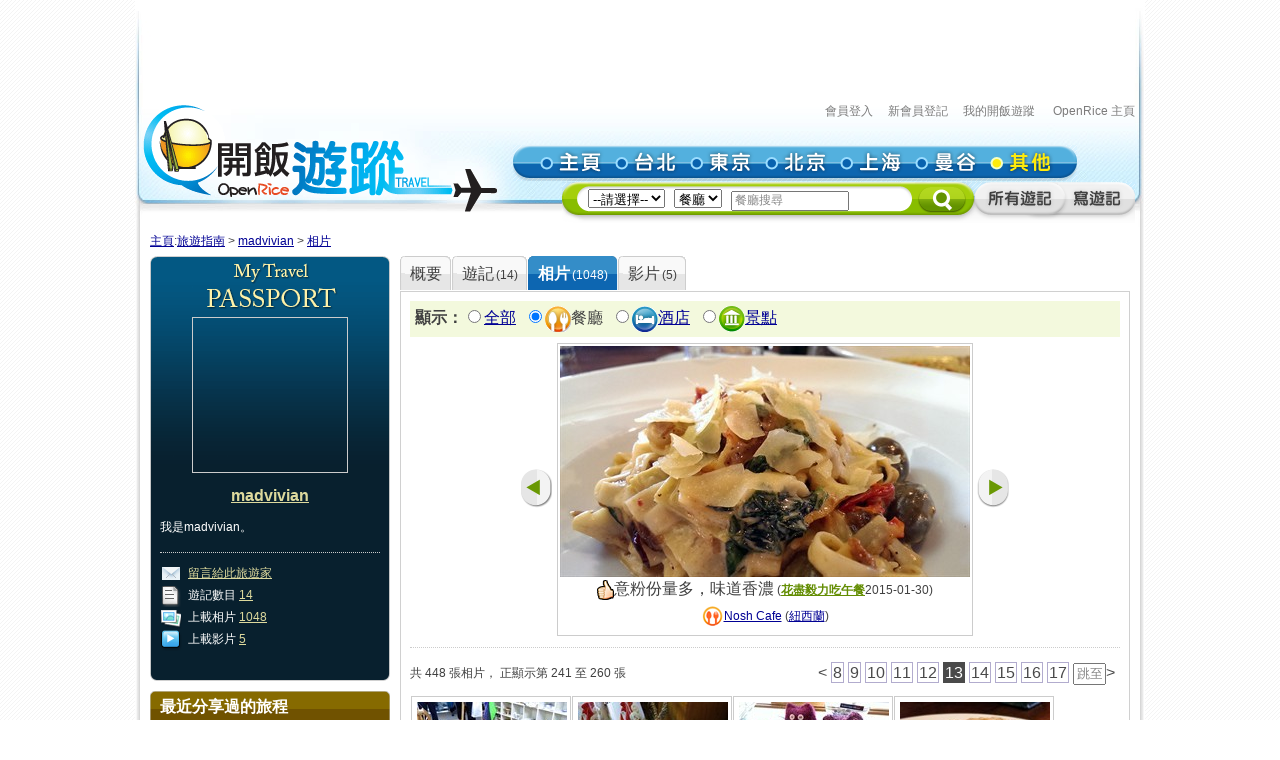

--- FILE ---
content_type: text/html; charset=utf-8
request_url: https://travel.openrice.com/traveller/photos.htm?userid=69311&amp;amp;filtertype=restaurant&amp;amp;page=11&amp;amp;position=16&amp;page=8&filtertype=restaurant&page=13&position=7
body_size: 51987
content:
<!DOCTYPE html PUBLIC '-//W3C//DTD XHTML 1.0 Strict//EN' 'http://www.w3.org/TR/xhtml1/DTD/xhtml1-strict.dtd'>
<html><head>
<META http-equiv="Cache-Control" content="no-store, no-cache, max-age=0" /><META http-equiv="Pragma" content="no-cache"/><meta http-equiv='content-type' content='text/html; charset=UTF-8' /><title>madvivian 的相片集 - 旅遊指南 - 開飯遊蹤 - World Travel Guide - OpenRice Travel</title><meta name='description' content="《開飯遊蹤》提供有關世界各地，包括日本東京、中國北京、中國上海、台灣台北、泰國曼谷的旅遊資料,包括餐廳、酒店及景點的評論。用戶更可以分享旅行、自由行的遊記及行程。"/><meta name='keywords' content="中國旅行，歐洲旅行、美國旅行、日本自遊行, 上海自遊行, 北京自遊行, 台灣自遊行, 泰國自遊行, 自由行, 東京餐廳, 東京酒店, 東京景點, 北京餐廳, 北京酒店, 北京景點, 上海餐廳, 上海酒店, 上海景點, 台北餐廳, 台北酒店, 台北景點, 曼谷餐廳, 曼谷酒店, 曼谷景點, China Travel, Europe Travel, States Travel, Japan Travel,  Shanghai Travel, Beijing Travel, Taiwan Travel, Thailand Travel, tokyo restaurant, tokyo hotels, tokyo attractions, beijing restaurant, beijing hotels, beijing attractions, shanghai restaurant, shanghai hotels, shanghai attractions, taipei restaurants, taipei hotels, taipei attractions, bangkok restaurant, bangkok hotels, bangkok attractions中國旅行，歐洲旅行、美國旅行、日本自遊行, 上海自遊行, 北京自遊行, 台灣自遊行, 泰國自遊行, 自由行, 東京餐廳, 東京酒店, 東京景點, 北京餐廳, 北京酒店, 北京景點, 上海餐廳, 上海酒店, 上海景點, 台北餐廳, 台北酒店, 台北景點, 曼谷餐廳, 曼谷酒店, 曼谷景點, China Travel, Europe Travel, States Travel, Japan Travel,  Shanghai Travel, Beijing Travel, Taiwan Travel, Thailand Travel, tokyo restaurant, tokyo hotels, tokyo attractions, beijing restaurant, beijing hotels, beijing attractions, shanghai restaurant, shanghai hotels, shanghai attractions, taipei restaurants, taipei hotels, taipei attractions, bangkok restaurant, bangkok hotels, bangkok attractions"/><link rel="shortcut icon" href="/faviconv4.ico" /><link rel="apple-touch-icon" href="/apple-touch-icon-iphone.png" /><link rel="apple-touch-icon" sizes="72x72" href="/apple-touch-icon-ipad.png" /><link rel="apple-touch-icon" sizes="114x114" href="/apple-touch-icon-iphone4.png" /><link rel="apple-touch-icon" sizes="144x144" href="/apple-touch-icon-ipad3.png" /><style type='text/css'></style><link href='/bundle/css/hk/2D7779B677C1D766D268A74AFD59CCEC?v=NxGXqdjeJxoM2CNuIts01cB-v-OEkh0UXY9azO5ySqk1' rel='stylesheet' type='text/css' media='all'/><script type='text/javascript' src='/bundle/js/hk/614AC811F63647C40F89175B8C112574?v=0PXdIIpg5u31riU9rvL44vKRp2jUaHJAL_HH5pCZjI41'></script></head><body><script>var _gaq = _gaq || [];
_gaq.push(['_setAccount', 'UA-652541-3']);
_gaq.push(['_trackPageview']);
(function() {
var ga = document.createElement('script'); ga.type = 'text/javascript'; ga.async = true;
ga.src = ('https:' == document.location.protocol ? 'https://ssl' : 'http://www') + '.google-analytics.com/ga.js';
var s = document.getElementsByTagName('script')[0]; s.parentNode.insertBefore(ga, s);
})();
//var SessionMon_scriptElem = document.createElement("img");  SessionMon_scriptElem.setAttribute("src", "http://sessions.openrice.com/sessionmonitor/HK_Travel_OpenRice/");  SessionMon_scriptElem.setAttribute("type","jpg/image");
</script><script>var _comscore = _comscore || [];
_comscore.push({ c1: "2", c2: "17405716" });
(function() {
var s = document.createElement("script"), el = document.getElementsByTagName("script")[0]; s.async = true;
s.src = (document.location.protocol == "https:" ? "https://sb" : "http://b") + ".scorecardresearch.com/beacon.js";
el.parentNode.insertBefore(s, el);
})();
</script><noscript><img src="http://b.scorecardresearch.com/p?c1=2&c2=17405716&cv=2.0&cj=1" /></noscript><div class="header"><script>function break_frame() {
if (top.location != window.location) {
top.location.href = document.location.href;
}
}
break_frame();
var IsLoggedIn = '0';
</script><div id="block_MyTravel_SB" class="group_ad0 banner"><script async='async' src='https://www.googletagservices.com/tag/js/gpt.js'></script>
<script>
  var googletag = googletag || {};
  googletag.cmd = googletag.cmd || [];
</script>

<script>
  googletag.cmd.push(function() {
    googletag.defineSlot('/1012872/orhk_web_Travel_ROS', [728, 90], 'div-gpt-ad-1474275533290-0').addService(googletag.pubads());
    googletag.pubads().enableSingleRequest();
    googletag.enableServices();
  });
</script>
<!-- /1012872/orhk_web_Travel_ROS -->
<div id='div-gpt-ad-1474275533290-0' style='height:90px; width:728px;'>
<script>
googletag.cmd.push(function() { googletag.display('div-gpt-ad-1474275533290-0'); });
</script>
</div>
</div><div style="height: 122px;margin-top:5px;"><div id="TRACKCODE_LOGIN_BAR" class="TopWords link"><a name="top"></a><a target="_top" href="http://www.openrice.com/sso/index.htm?src=travelweb&amp;loginurl=http%3A%2F%2Ftravel.openrice.com%2Ftraveller%2Fphotos.htm%3Fuserid%3D69311%26amp%3Bamp%3Bfiltertype%3Drestaurant%26amp%3Bamp%3Bpage%3D11%26amp%3Bamp%3Bposition%3D16%26amp%3Bpage%3D8%26filtertype%3Drestaurant%26page%3D13%26position%3D7&amp;isUserLogin=1">會員登入</a>    

                          <a target="_top" href="http://www.openrice.com/registration/register.htm?src=travelweb">新會員登記</a>    
                        <a target="_top" href="/mytravel/index.htm">我的開飯遊蹤</a>                        
                    <a target="_top" href="http://www.openrice.com/restaurant/index.htm">OpenRice 主頁</a></div><span class="logo"><a target="_top" href="/home/index.htm"><img class="image" src="/images/Header/ORt_logo.gif" width="354" height="107" /></a></span><span class="NavPlace"><table width="564" border="0" cellpadding="0" cellspacing="0" id="mainnav" style="font-size:0;"><tr height="36"><td width="20"><img class="image" src="/images/Header/Header_start.gif?2" width="20" height="36" /></td><td width="75"><a target="_top" href="/home/index.htm" title="主頁"><img class="image" alt="主頁" src="/Images/Header/Header_Main.gif?2" over="/Images/Header/Header_Main_o.gif?2" /></a></td><td width="75"><a target="_top" href="/taiwan/taipei/index.htm" title="台北"><img class="image" alt="台北" src="/Images/Header/Header_Taipei.gif?2" over="/Images/Header/Header_Taipei_o.gif?2" /></a></td><td width="75"><a target="_top" href="/japan/tokyo/index.htm" title="東京"><img class="image" alt="東京" src="/Images/Header/Header_Tokyo.gif?2" over="/Images/Header/Header_Tokyo_o.gif?2" /></a></td><td width="75"><a target="_top" href="/china/beijing/index.htm" title="北京"><img class="image" alt="北京" src="/Images/Header/Header_Beijing.gif?2" over="/Images/Header/Header_Beijing_o.gif?2" /></a></td><td width="75"><a target="_top" href="/china/shanghai/index.htm" title="上海"><img class="image" alt="上海" src="/Images/Header/Header_Shanghai.gif?2" over="/Images/Header/Header_Shanghai_o.gif?2" /></a></td><td width="75"><a target="_top" href="/thailand/bangkok/index.htm" title="曼谷"><img class="image" alt="曼谷" src="/Images/Header/Header_Bangkok.gif?2" over="/Images/Header/Header_Bangkok_o.gif?2" /></a></td><td width="75"><a target="_top" href="/home/countries.htm" title="其他"><img class="image" alt="其他" src="/Images/Header/Header_Other_o.gif?2" /></a></td><td width="19"><img width="19" height="36" src="/images/Header/Header_end.gif" style="border:0" /></td></tr></table></span><span class="Search"><script>
                        function setHeaderSearchAction(el)
                        {
                          if (redirectOnDemand())
                            el.action = '/home/countries.htm';
                          else  
                          {
                            var headerregionid = $('headerregionid');
                            var headerpoitypeid = $('headerpoitypeid');
                            if (headerregionid)
                            {
                              if (headerregionid.selectedIndex > 0)
                              {
                                el.action = headerregionid.options[headerregionid.selectedIndex].getAttribute('callname') +
                                headerpoitypeid.options[headerpoitypeid.selectedIndex].getAttribute('callname') + '/sr1.htm';
                              }
                              else
                                el.action = '/home/countries.htm';
                            }
                          }
                        }
                        function redirectOnDemand()
                        {
                          var el = $('headerregionid');
                          if (el && el.value=='TOALLCOUNTRIES')
                          {
                            TOALLCOUNTRIES();
                            return true;
                          }
                          return false;
                        }
                        function TOALLCOUNTRIES()
                        {
                          window.open('/home/countries.htm', '_self');
                        }
                  </script><form id="HeaderSearchForm" onsubmit="setHeaderSearchAction(this)" target="_top" style="display:inline;" method="get"><table width="573" border="0" cellpadding="0" cellspacing="0" id="subnav"><tr><td width="26"><img src="/images/Header/Header_Search_start.gif" width="26" height="41" /></td><td class="bg" nowrap="1"><select id="headerregionid" onchange="this.blur();redirectOnDemand();return true;"><option value="">--請選擇--</option><optgroup label="熱門"><option value="12" callname="/thailand/bangkok">                                      曼谷</option><option value="15" callname="/china/beijing">                                      北京</option><option value="14" callname="/china/shanghai">                                      上海</option><option value="13" callname="/taiwan/taipei">                                      台北</option><option value="11" callname="/japan/tokyo">                                      東京</option></optgroup><optgroup label="亞洲"><option value="1101" callname="/china/all">                                          中國</option><option value="1102" callname="/japan/all">                                          日本</option><option value="1103" callname="/taiwan/all">                                          台灣</option><option value="1201" callname="/thailand/all">                                          泰國</option></optgroup><option style="color:#FF0000" value="TOALLCOUNTRIES">其他...</option></select>                                 
                                <select id="headerpoitypeid" onchange="changeSearchBoxHint();this.blur();return true;"><option value="1" callname="/restaurant">餐廳</option><option value="2" callname="/hotel">酒店</option><option value="3" callname="/attraction">景點</option></select>                                 
                              <script type="text/javascript">function changeSearchBoxHint()
{
var str = $('inputstr');
var poitypeid = $('headerpoitypeid');
if ($('noinput').value==1)
{
if (poitypeid.selectedIndex >= 0)
{
str.value = poitypeid.options[poitypeid.selectedIndex].innerHTML +
'搜尋';
str.style.color='#888';
}
}
}
</script><input disabled="disabled" type="hidden" id="noinput" name="noinput" value="1" /><input id="inputstr" name="inputstr" type="text" class="input" style="width:110px;" onfocus="if ($('noinput').value==1) {$('noinput').value=0;this.style.color='#000';this.value='';};" onblur="if (!this.value) { $('noinput').value=1;this.style.color='#888';changeSearchBoxHint(); };" /><script type="text/javascript">window.onload=changeSearchBoxHint;
</script></td><td width="14"><img src="/images/Header/Header_Search_end.gif" width="14" height="41" /></td><td width="59" class="Btnbg"><input type="hidden" name="tc" value="top3" /><img class="image" src="/images/Header/Header_Search_end_2.gif" width="59" height="41" style="cursor:pointer;" onclick="if ($('noinput').value==1) $('inputstr').value=''; var form=$('HeaderSearchForm'); form.onsubmit(); form.submit();" /></td><td width="92"><span id="TRACKCODE_SUB6"><a target="_top" href="/home/blogs.htm" title="所有遊記"><img class="image" alt="所有遊記" src="/Images/Header/Header_all_reviews.gif" over="/Images/Header/Header_all_reviews_o.gif" /></a></span></td><td width="69"><span id="TRACKCODE_SUB7"><a target="_top" href="/tripwriting/write.htm" title="寫遊記"><img class="image" alt="寫遊記" src="/Images/Header/Header_write_reviews.gif" over="/Images/Header/Header_write_reviews_o.gif" /></a></span></td></tr></table></form></span></div></div><script>
				var mainnav_overready = function()
				{
					this.onmouseover = function()
					{ 
						var e = this.firstChild;
						e.op = parseFloat(e.op || 0);
					    clearInterval(e.timeout || 10);
						var inc = function() {
							e.op += 0.5;
							if (e.op<1) {
								DOM.setOpacity(e, DOM.Sine(e.op));
							} else {
							    e.op = 1;
								DOM.setOpacity(e, 1);
								clearInterval(e.timeout);
								e.timeout = 0;
							}
						}
						inc();
						e.timeout = setInterval( inc, 10);
					}
					this.onmouseout = function() 
					{ 
						var e = this.firstChild;
						e.op = parseFloat(e.op || 0);
						clearInterval(e.timeout || 0);
						var dec = function() {
							e.op -= 0.3;
							if (e.op > 0) {
								DOM.setOpacity(e, DOM.Sine(e.op));
								
							} else {
							    e.op = 0;
								DOM.setOpacity(e, 0);
								clearInterval(e.timeout);
								e.timeout = 0;
							}
						}
						dec();
						e.timeout = setInterval( dec, 10);
					}
					this.onclick = function() 
					{
						this.onmouseover();
						this.onmouseout = null;
					}
					this.onload = null;
				}
				onContent( function() {
						var mainnava = DOM.fc($('mainnav'),'a');
						var over; // intentional assignment below
						for (var i=0, e=mainnava.length;i<e;i++) {
							var a = mainnava[i];
							var c = DOM.fc(a, 'img', 0, 0, 1);
							if (!c || !(over = c.getAttribute('over'))) continue;
							var img = new Image();
							img.onload = mainnav_overready.bind(a);
							img.style.visibility = 'hidden';
							img.style.position = 'absolute';
							img.align='absmiddle';
							img.src = over;
							a.insertBefore(img, a.firstChild);
						}
						var subnava = DOM.fc($('subnav'),'a');
						for (var i=0, e=subnava.length;i<e;i++) {
							var a = subnava[i];
							var c = DOM.fc(a, 'img', 0, 0, 1);
							if (!c || !(over = c.getAttribute('over'))) continue;
							var img = new Image();
							img.onload = mainnav_overready.bind(a);
							img.style.visibility = 'hidden';
							img.style.position = 'absolute';
							img.align='absmiddle';
							img.src = over;
							a.insertBefore(img, a.firstChild);
						}
					}
				);
				</script><script>
      var TrackArea = function(areaid, postfix)
      {
          var addoc = $(areaid);
          if (addoc)
          {
              var a = addoc.getElementsByTagName('a');
              for (var i = a.length; i > 0; )
              {
                  i--;
                  if (!a[i].getAttribute('notrack'))
                  {
                      var innerHtml = a[i].innerHTML;
                      a[i].href += (a[i].href.indexOf('?') >= 0 ? '&' : '?') + postfix;
                      a[i].innerHTML = innerHtml;
                  }
              }
          }
      }
      
      TrackArea('TRACKCODE_LOGIN_BAR','tc=top1');
      TrackArea('mainnav','tc=top2');
      TrackArea('TRACKCODE_SUB6','tc=top2');
      TrackArea('TRACKCODE_SUB7','tc=top2');
      </script>	
<div class="clearboth"></div> 
<div id="travelcontainer"> 
  <div id="container"> 
    <div id="breadcrumb"> 
    <a href="/home/index.htm?tc=bc">主頁</a>:<a href="/home/index.htm?tc=bc">旅遊指南</a> &gt; <a href="/traveller/userdetail.htm?userid=69311&tc=bc">madvivian</a> &gt; <a href="/traveller/photos.htm?userid=69311&amp;amp;filtertype=restaurant&amp;amp;page=11&amp;amp;position=16&amp;page=8&filtertype=restaurant&position=7&tc=bc">相片</a> 
    </div> 
    <div id="mainFull"> 
      <div id="mainMyTravelL"> 
        <div class="passport"><div class="passportt IMGBox  aligncenter"><a href="/traveller/userdetail.htm?userid=69311"><img width="150" height="150" src="/Images/1x1dot.gif" alt="madvivian" align="absmiddle" style="background:url(http://www.openrice.com/userphoto/user/0/7I/001HHB1F628EC748559FF5l.jpg?2601270214) center center no-repeat" /></a></div><div class="passportm"><div class="f016b info aligncenter"><a href="/traveller/userdetail.htm?userid=69311">madvivian</a></div><div class="gap10"></div><div class="info">        我是madvivian。
        </div><div class="gap15"></div><div class="dotline"></div><div class="info"><img src="/Images/ico_mytravel_message.gif" alt="留言" align="absmiddle" />  <a href="http://www.openrice.com/gourmet/bbs.htm?userid=69311">留言給此旅遊家</a><br /><img src="/images/ico_mytravel_review.gif" align="absmiddle" />  遊記數目 <a href="/traveller/blogs.htm?userid=69311">14</a><br /><img src="/images/ico_mytravel_photo.gif" align="absmiddle" />  上載相片 <a href="/traveller/photos.htm?userid=69311">1048</a><br /><img src="/images/ico_mytravel_video.gif" align="absmiddle" />  上載影片 <a href="/traveller/videos.htm?userid=69311">5</a></div></div><div class="passportb"></div><div class="gap10"></div><div class="MyORBox2"><div><table width="100%" border="0" cellspacing="0" cellpadding="0"><tr><td width="10"><img src="/images/MyTravel_box_t_l_b.gif" width="10" height="33" style="vertical-align: top;" /></td><td class="Title">最近分享過的旅程</td><td width="10"><img src="/images/MyTravel_box_t_r_b.gif" width="10" height="33" style="vertical-align: top;" /></td></tr></table><div class="Content"><div class="box"><a href="/traveller/trip.htm?tripid=4102" class="Link"><b>「孤獨的美食家」之旅</b></a><br /><table cellspacing="0"><tr><td style="white-space:nowrap; text-align:left; vertical-align:top"><strong>國家/地點: </strong></td><td><span nowrap="nowrap" style="white-space:nowrap">台灣</span></td></tr></table><strong>旅程日期: </strong>2019-12-05                至 2019-12-09</div><div class="box"><a href="/traveller/trip.htm?tripid=3918" class="Link"><b>北陸高山紅葉、Doraemon、飛驒牛之旅</b></a><br /><table cellspacing="0"><tr><td style="white-space:nowrap; text-align:left; vertical-align:top"><strong>國家/地點: </strong></td><td><span nowrap="nowrap" style="white-space:nowrap">日本</span></td></tr></table><strong>旅程日期: </strong>2015-10-23                至 2015-10-30</div><div class="box"><a href="/traveller/trip.htm?tripid=3668" class="Link"><b>Air New Zealand 贊助之紐西蘭南島之旅</b></a><br /><table cellspacing="0"><tr><td style="white-space:nowrap; text-align:left; vertical-align:top"><strong>國家/地點: </strong></td><td><span nowrap="nowrap" style="white-space:nowrap">紐西蘭</span></td></tr></table><strong>旅程日期: </strong>2014-03-28                至 2014-04-08</div><div class="box"><a href="/traveller/trip.htm?tripid=3405" class="Link"><b>書本、電視以外的紐西蘭</b></a><br /><table cellspacing="0"><tr><td style="white-space:nowrap; text-align:left; vertical-align:top"><strong>國家/地點: </strong></td><td><span nowrap="nowrap" style="white-space:nowrap">紐西蘭</span></td></tr></table><strong>旅程日期: </strong>2013-11-19                至 2013-11-25</div><div class="box"><a href="/traveller/trip.htm?tripid=3090" class="Link"><b>新加坡狂食之旅</b></a><br /><table cellspacing="0"><tr><td style="white-space:nowrap; text-align:left; vertical-align:top"><strong>國家/地點: </strong></td><td><span nowrap="nowrap" style="white-space:nowrap">新加坡</span></td></tr></table><strong>旅程日期: </strong>2013-02-21                至 2013-02-24</div></div></div></div><div class="gap10"></div></div> 
        <div class="gap10"></div> 
      </div> 
      <div id="mainMyTravelR"> 
        <div id="tabsB"><ul><li><a href="/traveller/userdetail.htm?userid=69311"><span>概要</span></a></li><li><a href="/traveller/blogs.htm?userid=69311"><span>              遊記<s class="f012">(14)</s></span></a></li><li class="              current&#xA;            "><a href="/traveller/photos.htm?userid=69311"><span>              相片<s class="f012">(1048)</s></span></a></li><li><a href="/traveller/videos.htm?userid=69311"><span>              影片<s class="f012">(5)</s></span></a></li></ul></div>
        <div class="clearboth"></div> 
         <div class="roundedcornr_box_730">
          <div class="normal_t2_730"></div>
          <div class="normal_m_730">
          <div class="roundcontentbox">
         <div class="clearboth"></div><div class="filter f016"><script language="javascript">function ClickNextA(obj)
{
// find a
do {
obj = obj.nextSibling;
if (obj.nodeName == 'A') break;
} while (obj && obj.nodeType != 3);
obj && (window.location = obj.href);
}
</script><div class="floatL"><strong>顯示：</strong><input type="radio" onclick="ClickNextA(this)" /><a href="/traveller/photos.htm?userid=69311&amp;amp;amp;filtertype=restaurant&amp;amp;amp;page=11&amp;amp;amp;position=16&amp;amp;page=8">全部</a> 
        <input type="radio" checked="checked" /><img src="/images/ico_poitype1.gif" alt="餐廳" align="absmiddle" /><span class="highlight">餐廳</span> 
        <input type="radio" onclick="ClickNextA(this)" /><img src="/images/ico_poitype2.gif" alt="酒店" align="absmiddle" /><a href="/traveller/photos.htm?userid=69311&amp;amp;amp;filtertype=restaurant&amp;amp;amp;page=11&amp;amp;amp;position=16&amp;amp;page=8&amp;filtertype=hotel">酒店</a> 
        <input type="radio" onclick="ClickNextA(this)" /><img src="/images/ico_poitype3.gif" alt="景點" align="absmiddle" /><a href="/traveller/photos.htm?userid=69311&amp;amp;amp;filtertype=restaurant&amp;amp;amp;page=11&amp;amp;amp;position=16&amp;amp;page=8&amp;filtertype=attraction">景點</a> 
        </div><div class="clearboth"></div></div><div class="gap5"></div><table border="0" align="center" cellpadding="0" cellspacing="0"><tr><td><a href="/traveller/photos.htm?userid=69311&amp;filtertype=restaurant&amp;&amp;page=12&amp;position=6"><img src="/Images/photoLbtn.png" border="0" /></a></td><td><div class="IMGBoxBorder aligncenter"><a href="/traveller/photos.htm?userid=69311&amp;filtertype=restaurant&amp;&amp;page=13&amp;position=8"><img border="0" align="absmiddle" alt="意粉份量多，味道香濃" src="/userphoto/photo/0/7A/001FRY5B5742669D7B5765l.jpg" /></a><div class="cellpad5"><span class="f016"><img width="17" height="20" align="absmiddle" src="/Images/icon_handgood.gif" />意粉份量多，味道香濃</span>                        
                        (<span class="f012b reviewgreenlink"><a href="/traveller/reviewdetail.htm?reviewid=13072">花盡毅力吃午餐</a></span>2015-01-30)
                      </div><div class="cellpad5"><img src="/images/ico_poitype1_u_s.gif" align="absmiddle" /><a href="/traveller/reviewdetail.htm?reviewid=13072">Nosh Cafe</a>                        (<a href="/new-zealand/other/restaurant/sr1.htm">紐西蘭</a>)
                    </div></div><div class="gap5"></div></td><td><a href="/traveller/photos.htm?userid=69311&amp;filtertype=restaurant&amp;&amp;page=13&amp;position=8"><img src="/images/photoRbtn.png" border="0" /></a></td></tr></table><div class="gap5"></div><div class="dotline"></div>
         <table border="0" cellpadding="0" cellspacing="0" width="100%"><tbody><tr><td><div class="paginationinfo">                          共 448 張相片， 正顯示第 241 至 260 張
                        </div></td><td align="right"><div class="pagination" style="white-space: nowrap;position:relative;"><a href="/traveller/photos.htm?userid=69311&amp;amp;amp;filtertype=restaurant&amp;amp;amp;page=11&amp;amp;amp;position=16&amp;amp;page=8&amp;filtertype=restaurant&amp;page=12" class="">&lt;</a> <a href="/traveller/photos.htm?userid=69311&amp;amp;amp;filtertype=restaurant&amp;amp;amp;page=11&amp;amp;amp;position=16&amp;amp;page=8&amp;filtertype=restaurant&amp;page=8" class="number">8</a> <a href="/traveller/photos.htm?userid=69311&amp;amp;amp;filtertype=restaurant&amp;amp;amp;page=11&amp;amp;amp;position=16&amp;amp;page=8&amp;filtertype=restaurant&amp;page=9" class="number">9</a> <a href="/traveller/photos.htm?userid=69311&amp;amp;amp;filtertype=restaurant&amp;amp;amp;page=11&amp;amp;amp;position=16&amp;amp;page=8&amp;filtertype=restaurant&amp;page=10" class="number">10</a> <a href="/traveller/photos.htm?userid=69311&amp;amp;amp;filtertype=restaurant&amp;amp;amp;page=11&amp;amp;amp;position=16&amp;amp;page=8&amp;filtertype=restaurant&amp;page=11" class="number">11</a> <a href="/traveller/photos.htm?userid=69311&amp;amp;amp;filtertype=restaurant&amp;amp;amp;page=11&amp;amp;amp;position=16&amp;amp;page=8&amp;filtertype=restaurant&amp;page=12" class="number">12</a> <a href="/traveller/photos.htm?userid=69311&amp;amp;amp;filtertype=restaurant&amp;amp;amp;page=11&amp;amp;amp;position=16&amp;amp;page=8&amp;filtertype=restaurant&amp;page=13" class="numberon">13</a> <a href="/traveller/photos.htm?userid=69311&amp;amp;amp;filtertype=restaurant&amp;amp;amp;page=11&amp;amp;amp;position=16&amp;amp;page=8&amp;filtertype=restaurant&amp;page=14" class="number">14</a> <a href="/traveller/photos.htm?userid=69311&amp;amp;amp;filtertype=restaurant&amp;amp;amp;page=11&amp;amp;amp;position=16&amp;amp;page=8&amp;filtertype=restaurant&amp;page=15" class="number">15</a> <a href="/traveller/photos.htm?userid=69311&amp;amp;amp;filtertype=restaurant&amp;amp;amp;page=11&amp;amp;amp;position=16&amp;amp;page=8&amp;filtertype=restaurant&amp;page=16" class="number">16</a> <a href="/traveller/photos.htm?userid=69311&amp;amp;amp;filtertype=restaurant&amp;amp;amp;page=11&amp;amp;amp;position=16&amp;amp;page=8&amp;filtertype=restaurant&amp;page=17" class="number">17</a> <form style="display:inline;margin:0;padding:0;" method="post" action="/traveller/photos.htm?userid=69311&amp;amp;amp;filtertype=restaurant&amp;amp;amp;page=11&amp;amp;amp;position=16&amp;amp;page=8&amp;filtertype=restaurant"><input type="text" name="page" style="width:25px;height:1.2em;color:#888" value="跳至" onfocus="if (!/\d+/.test(this.value)) {this.style.color='#000';this.value='';}; DOM.fc(this.form,'div',0,0,1).style.display = 'block';" onblur="if (!this.value) { this.style.color='#888'; this.value='跳至'; };DOM.fc(this.form,'div',0,0,1).style.display = 'none';" /><div style="position:absolute;display:none;background:#FFFFCC;border:1px solid #CCC;font-size:12px;padding:2px;right:0px;top:25px;">輸入頁數(1-23)</div></form><a href="/traveller/photos.htm?userid=69311&amp;amp;amp;filtertype=restaurant&amp;amp;amp;page=11&amp;amp;amp;position=16&amp;amp;page=8&amp;filtertype=restaurant&amp;page=14" class="">&gt;</a> </div></td></tr></tbody></table><div class="gap5"></div><div class="floatL"><div class="photolist"><table border="0" cellpadding="0" cellspacing="1"><tr><td valign="top"><div class="thborderGrey"><table width="150" border="0" cellpadding="1" cellspacing="0"><tr><td><div class="aligncenter"><a href="/traveller/photos.htm?userid=69311&amp;amp;amp;filtertype=restaurant&amp;amp;amp;page=11&amp;amp;amp;position=16&amp;amp;page=8&amp;filtertype=restaurant&amp;page=13&amp;position=1"><img src="/Images/1x1dot.gif" style="background:url(/userphoto/photo/0/7A/001FS4F689C65C6640AB30c.jpg) center center no-repeat" alt="之前都只是在書本和電視看到這些器材，這是第一次親眼看見。" border="0" width="150" height="150" /></a></div></td></tr><tr><td valign="top"><div class="cellpad5"> <span id="caption67108">之前都只是在書本和電視看..</span></div><div class="dotline"></div><div><img src="/images/ico_poitype1_u_s.gif" align="absmiddle" /><a href="/traveller/reviewdetail.htm?reviewid=13072">Nosh Cafe</a>                              (<a href="/new-zealand/other/restaurant/sr1.htm">紐西蘭</a>)
                            </div><div>2015-01-30</div><div></div><div class="gap5"></div></td></tr></table></div></td><td valign="top"><div class="thborderGrey"><table width="150" border="0" cellpadding="1" cellspacing="0"><tr><td><div class="aligncenter"><a href="/traveller/photos.htm?userid=69311&amp;amp;amp;filtertype=restaurant&amp;amp;amp;page=11&amp;amp;amp;position=16&amp;amp;page=8&amp;filtertype=restaurant&amp;page=13&amp;position=2"><img src="/Images/1x1dot.gif" style="background:url(/userphoto/photo/0/7A/001FS322F077495E8E71B6c.jpg) center center no-repeat" alt="茶壺都要保暖" border="0" width="150" height="150" /></a></div></td></tr><tr><td valign="top"><div class="cellpad5"> <span id="caption67107">茶壺都要保暖</span></div><div class="dotline"></div><div><img src="/images/ico_poitype1_u_s.gif" align="absmiddle" /><a href="/traveller/reviewdetail.htm?reviewid=13072">Nosh Cafe</a>                              (<a href="/new-zealand/other/restaurant/sr1.htm">紐西蘭</a>)
                            </div><div>2015-01-30</div><div></div><div class="gap5"></div></td></tr></table></div></td><td valign="top"><div class="thborderGrey"><table width="150" border="0" cellpadding="1" cellspacing="0"><tr><td><div class="aligncenter"><a href="/traveller/photos.htm?userid=69311&amp;amp;amp;filtertype=restaurant&amp;amp;amp;page=11&amp;amp;amp;position=16&amp;amp;page=8&amp;filtertype=restaurant&amp;page=13&amp;position=3"><img src="/Images/1x1dot.gif" style="background:url(/userphoto/photo/0/7A/001FS2226762772B66766Fc.jpg) center center no-repeat" alt="餐廳正旁邊是一家編織毛冷店，有很多有趣的製成品。" border="0" width="150" height="150" /></a></div></td></tr><tr><td valign="top"><div class="cellpad5"> <span id="caption67106">餐廳正旁邊是一家編織毛冷..</span></div><div class="dotline"></div><div><img src="/images/ico_poitype1_u_s.gif" align="absmiddle" /><a href="/traveller/reviewdetail.htm?reviewid=13072">Nosh Cafe</a>                              (<a href="/new-zealand/other/restaurant/sr1.htm">紐西蘭</a>)
                            </div><div>2015-01-30</div><div></div><div class="gap5"></div></td></tr></table></div></td><td valign="top"><div class="thborderGrey"><table width="150" border="0" cellpadding="1" cellspacing="0"><tr><td><div class="aligncenter"><a href="/traveller/photos.htm?userid=69311&amp;amp;amp;filtertype=restaurant&amp;amp;amp;page=11&amp;amp;amp;position=16&amp;amp;page=8&amp;filtertype=restaurant&amp;page=13&amp;position=4"><img src="/Images/1x1dot.gif" style="background:url(/userphoto/photo/0/7A/001FS1B6090B8028ADCA64c.jpg) center center no-repeat" alt="肉卷" border="0" width="150" height="150" /></a></div></td></tr><tr><td valign="top"><div class="cellpad5"><img width="17" height="20" align="absmiddle" src="/Images/icon_handgood.gif" /> <span id="caption67105">肉卷</span></div><div class="dotline"></div><div><img src="/images/ico_poitype1_u_s.gif" align="absmiddle" /><a href="/traveller/reviewdetail.htm?reviewid=13072">Nosh Cafe</a>                              (<a href="/new-zealand/other/restaurant/sr1.htm">紐西蘭</a>)
                            </div><div>2015-01-30</div><div></div><div class="gap5"></div></td></tr></table></div></td>
				     		</tr>
						    <tr>
						  <td valign="top"><div class="thborderGrey"><table width="150" border="0" cellpadding="1" cellspacing="0"><tr><td><div class="aligncenter"><a href="/traveller/photos.htm?userid=69311&amp;amp;amp;filtertype=restaurant&amp;amp;amp;page=11&amp;amp;amp;position=16&amp;amp;page=8&amp;filtertype=restaurant&amp;page=13&amp;position=5"><img src="/Images/1x1dot.gif" style="background:url(/userphoto/photo/0/7A/001FS06A22335A23DD4E51c.jpg) center center no-repeat" alt="這個相信是整頓飯最輕巧的份量" border="0" width="150" height="150" /></a></div></td></tr><tr><td valign="top"><div class="cellpad5"><img width="17" height="20" align="absmiddle" src="/Images/icon_handgood.gif" /> <span id="caption67104">這個相信是整頓飯最輕巧的..</span></div><div class="dotline"></div><div><img src="/images/ico_poitype1_u_s.gif" align="absmiddle" /><a href="/traveller/reviewdetail.htm?reviewid=13072">Nosh Cafe</a>                              (<a href="/new-zealand/other/restaurant/sr1.htm">紐西蘭</a>)
                            </div><div>2015-01-30</div><div></div><div class="gap5"></div></td></tr></table></div></td><td valign="top"><div class="thborderGrey"><table width="150" border="0" cellpadding="1" cellspacing="0"><tr><td><div class="aligncenter"><a href="/traveller/photos.htm?userid=69311&amp;amp;amp;filtertype=restaurant&amp;amp;amp;page=11&amp;amp;amp;position=16&amp;amp;page=8&amp;filtertype=restaurant&amp;page=13&amp;position=6"><img src="/Images/1x1dot.gif" style="background:url(/userphoto/photo/0/7A/001FRZC8770527A9E43CC8c.jpg) center center no-repeat" alt="兩款都是湯，怎麼一款正常份量，一款多得誇張？" border="0" width="150" height="150" /></a></div></td></tr><tr><td valign="top"><div class="cellpad5"><img width="17" height="20" align="absmiddle" src="/Images/icon_handgood.gif" /> <span id="caption67103">兩款都是湯，怎麼一款正常..</span></div><div class="dotline"></div><div><img src="/images/ico_poitype1_u_s.gif" align="absmiddle" /><a href="/traveller/reviewdetail.htm?reviewid=13072">Nosh Cafe</a>                              (<a href="/new-zealand/other/restaurant/sr1.htm">紐西蘭</a>)
                            </div><div>2015-01-30</div><div></div><div class="gap5"></div></td></tr></table></div></td><td valign="top"><div class="thborderGrey selected"><table width="150" border="0" cellpadding="1" cellspacing="0"><tr><td><div class="aligncenter"><a href="/traveller/photos.htm?userid=69311&amp;amp;amp;filtertype=restaurant&amp;amp;amp;page=11&amp;amp;amp;position=16&amp;amp;page=8&amp;filtertype=restaurant&amp;page=13&amp;position=7"><img src="/Images/1x1dot.gif" style="background:url(/userphoto/photo/0/7A/001FRY5B5742669D7B5765c.jpg) center center no-repeat" alt="意粉份量多，味道香濃" border="0" width="150" height="150" /></a></div></td></tr><tr><td valign="top"><div class="cellpad5"><img width="17" height="20" align="absmiddle" src="/Images/icon_handgood.gif" /> <span id="caption67102">意粉份量多，味道香濃</span></div><div class="dotline"></div><div><img src="/images/ico_poitype1_u_s.gif" align="absmiddle" /><a href="/traveller/reviewdetail.htm?reviewid=13072">Nosh Cafe</a>                              (<a href="/new-zealand/other/restaurant/sr1.htm">紐西蘭</a>)
                            </div><div>2015-01-30</div><div></div><div class="gap5"></div></td></tr></table></div></td><td valign="top"><div class="thborderGrey"><table width="150" border="0" cellpadding="1" cellspacing="0"><tr><td><div class="aligncenter"><a href="/traveller/photos.htm?userid=69311&amp;amp;amp;filtertype=restaurant&amp;amp;amp;page=11&amp;amp;amp;position=16&amp;amp;page=8&amp;filtertype=restaurant&amp;page=13&amp;position=8"><img src="/Images/1x1dot.gif" style="background:url(/userphoto/photo/0/7A/001FRXD9EB8D3CEFCC5C00c.jpg) center center no-repeat" alt="在基督城附近的一個鎮 Ashburton 吃午餐" border="0" width="150" height="150" /></a></div></td></tr><tr><td valign="top"><div class="cellpad5"> <span id="caption67101">在基督城附近的一個鎮 A..</span></div><div class="dotline"></div><div><img src="/images/ico_poitype1_u_s.gif" align="absmiddle" /><a href="/traveller/reviewdetail.htm?reviewid=13072">Nosh Cafe</a>                              (<a href="/new-zealand/other/restaurant/sr1.htm">紐西蘭</a>)
                            </div><div>2015-01-30</div><div></div><div class="gap5"></div></td></tr></table></div></td>
				     		</tr>
						    <tr>
						  <td valign="top"><div class="thborderGrey"><table width="150" border="0" cellpadding="1" cellspacing="0"><tr><td><div class="aligncenter"><a href="/traveller/photos.htm?userid=69311&amp;amp;amp;filtertype=restaurant&amp;amp;amp;page=11&amp;amp;amp;position=16&amp;amp;page=8&amp;filtertype=restaurant&amp;page=13&amp;position=9"><img src="/Images/1x1dot.gif" style="background:url(/userphoto/photo/0/75/001ERQ3B78A5F39AFD9177c.jpg) center center no-repeat" alt="吃過魚、羊、豬後，以草莓慕絲蛋糕畫上完美的句號！" border="0" width="150" height="150" /></a></div></td></tr><tr><td valign="top"><div class="cellpad5"><img width="17" height="20" align="absmiddle" src="/Images/icon_handgood.gif" /> <span id="caption65798">吃過魚、羊、豬後，以草莓..</span></div><div class="dotline"></div><div><img src="/images/ico_poitype1_u_s.gif" align="absmiddle" /><a href="/traveller/reviewdetail.htm?reviewid=12869">The Speight's Ale House</a>                              (<a href="/new-zealand/dunedin/restaurant/sr1.htm">達尼丁</a>)
                            </div><div>2015-01-26</div><div></div><div class="gap5"></div></td></tr></table></div></td><td valign="top"><div class="thborderGrey"><table width="150" border="0" cellpadding="1" cellspacing="0"><tr><td><div class="aligncenter"><a href="/traveller/photos.htm?userid=69311&amp;amp;amp;filtertype=restaurant&amp;amp;amp;page=11&amp;amp;amp;position=16&amp;amp;page=8&amp;filtertype=restaurant&amp;page=13&amp;position=10"><img src="/Images/1x1dot.gif" style="background:url(/userphoto/photo/0/75/001ETK225D89A8F1189F5Cc.jpg) center center no-repeat" alt="" border="0" width="150" height="150" /></a></div></td></tr><tr><td valign="top"><div class="cellpad5"> <span id="caption65864"></span></div><div class="dotline"></div><div><img src="/images/ico_poitype1_u_s.gif" align="absmiddle" /><a href="/traveller/reviewdetail.htm?reviewid=12881">Mt Cook Alpine Salmon</a>                              (<a href="/new-zealand/other/restaurant/sr1.htm">紐西蘭</a>)
                            </div><div>2015-01-15</div><div></div><div class="gap5"></div></td></tr></table></div></td><td valign="top"><div class="thborderGrey"><table width="150" border="0" cellpadding="1" cellspacing="0"><tr><td><div class="aligncenter"><a href="/traveller/photos.htm?userid=69311&amp;amp;amp;filtertype=restaurant&amp;amp;amp;page=11&amp;amp;amp;position=16&amp;amp;page=8&amp;filtertype=restaurant&amp;page=13&amp;position=11"><img src="/Images/1x1dot.gif" style="background:url(/userphoto/photo/0/75/001ETJEB0F1A71C440D89Fc.jpg) center center no-repeat" alt="遠眺雪山" border="0" width="150" height="150" /></a></div></td></tr><tr><td valign="top"><div class="cellpad5"> <span id="caption65863">遠眺雪山</span></div><div class="dotline"></div><div><img src="/images/ico_poitype1_u_s.gif" align="absmiddle" /><a href="/traveller/reviewdetail.htm?reviewid=12881">Mt Cook Alpine Salmon</a>                              (<a href="/new-zealand/other/restaurant/sr1.htm">紐西蘭</a>)
                            </div><div>2015-01-15</div><div></div><div class="gap5"></div></td></tr></table></div></td><td valign="top"><div class="thborderGrey"><table width="150" border="0" cellpadding="1" cellspacing="0"><tr><td><div class="aligncenter"><a href="/traveller/photos.htm?userid=69311&amp;amp;amp;filtertype=restaurant&amp;amp;amp;page=11&amp;amp;amp;position=16&amp;amp;page=8&amp;filtertype=restaurant&amp;page=13&amp;position=12"><img src="/Images/1x1dot.gif" style="background:url(/userphoto/photo/0/75/001ETI269A94467E01B32Bc.jpg) center center no-repeat" alt="一邊吃雪糕，一邊看風景拍照" border="0" width="150" height="150" /></a></div></td></tr><tr><td valign="top"><div class="cellpad5"><img width="17" height="20" align="absmiddle" src="/Images/icon_handgood.gif" /> <span id="caption65862">一邊吃雪糕，一邊看風景拍..</span></div><div class="dotline"></div><div><img src="/images/ico_poitype1_u_s.gif" align="absmiddle" /><a href="/traveller/reviewdetail.htm?reviewid=12881">Mt Cook Alpine Salmon</a>                              (<a href="/new-zealand/other/restaurant/sr1.htm">紐西蘭</a>)
                            </div><div>2015-01-15</div><div></div><div class="gap5"></div></td></tr></table></div></td>
				     		</tr>
						    <tr>
						  <td valign="top"><div class="thborderGrey"><table width="150" border="0" cellpadding="1" cellspacing="0"><tr><td><div class="aligncenter"><a href="/traveller/photos.htm?userid=69311&amp;amp;amp;filtertype=restaurant&amp;amp;amp;page=11&amp;amp;amp;position=16&amp;amp;page=8&amp;filtertype=restaurant&amp;page=13&amp;position=13"><img src="/Images/1x1dot.gif" style="background:url(/userphoto/photo/0/75/001ETH0CD8E473DCB7AC47c.jpg) center center no-repeat" alt="多款口味" border="0" width="150" height="150" /></a></div></td></tr><tr><td valign="top"><div class="cellpad5"><img width="17" height="20" align="absmiddle" src="/Images/icon_handgood.gif" /> <span id="caption65861">多款口味</span></div><div class="dotline"></div><div><img src="/images/ico_poitype1_u_s.gif" align="absmiddle" /><a href="/traveller/reviewdetail.htm?reviewid=12881">Mt Cook Alpine Salmon</a>                              (<a href="/new-zealand/other/restaurant/sr1.htm">紐西蘭</a>)
                            </div><div>2015-01-15</div><div></div><div class="gap5"></div></td></tr></table></div></td><td valign="top"><div class="thborderGrey"><table width="150" border="0" cellpadding="1" cellspacing="0"><tr><td><div class="aligncenter"><a href="/traveller/photos.htm?userid=69311&amp;amp;amp;filtertype=restaurant&amp;amp;amp;page=11&amp;amp;amp;position=16&amp;amp;page=8&amp;filtertype=restaurant&amp;page=13&amp;position=14"><img src="/Images/1x1dot.gif" style="background:url(/userphoto/photo/0/75/001ETGF85C004C40B1A6F1c.jpg) center center no-repeat" alt="Mt Cook Alpine Salmon 吃雪糕" border="0" width="150" height="150" /></a></div></td></tr><tr><td valign="top"><div class="cellpad5"><img width="17" height="20" align="absmiddle" src="/Images/icon_handgood.gif" /> <span id="caption65860">Mt Cook Alpine Salmo..</span></div><div class="dotline"></div><div><img src="/images/ico_poitype1_u_s.gif" align="absmiddle" /><a href="/traveller/reviewdetail.htm?reviewid=12881">Mt Cook Alpine Salmon</a>                              (<a href="/new-zealand/other/restaurant/sr1.htm">紐西蘭</a>)
                            </div><div>2015-01-15</div><div></div><div class="gap5"></div></td></tr></table></div></td><td valign="top"><div class="thborderGrey"><table width="150" border="0" cellpadding="1" cellspacing="0"><tr><td><div class="aligncenter"><a href="/traveller/photos.htm?userid=69311&amp;amp;amp;filtertype=restaurant&amp;amp;amp;page=11&amp;amp;amp;position=16&amp;amp;page=8&amp;filtertype=restaurant&amp;page=13&amp;position=15"><img src="/Images/1x1dot.gif" style="background:url(/userphoto/photo/0/75/001ETF28BCDD824214F78Fc.jpg) center center no-repeat" alt="買了一整條魚和兩件大魚塊都只是紐幣50多元。" border="0" width="150" height="150" /></a></div></td></tr><tr><td valign="top"><div class="cellpad5"><img width="17" height="20" align="absmiddle" src="/Images/icon_handgood.gif" /> <span id="caption65859">買了一整條魚和兩件大魚塊..</span></div><div class="dotline"></div><div><img src="/images/ico_poitype1_u_s.gif" align="absmiddle" /><a href="/traveller/reviewdetail.htm?reviewid=12880">High Country Salmon</a>                              (<a href="/new-zealand/other/restaurant/sr1.htm">紐西蘭</a>)
                            </div><div>2015-01-15</div><div></div><div class="gap5"></div></td></tr></table></div></td><td valign="top"><div class="thborderGrey"><table width="150" border="0" cellpadding="1" cellspacing="0"><tr><td><div class="aligncenter"><a href="/traveller/photos.htm?userid=69311&amp;amp;amp;filtertype=restaurant&amp;amp;amp;page=11&amp;amp;amp;position=16&amp;amp;page=8&amp;filtertype=restaurant&amp;page=13&amp;position=16"><img src="/Images/1x1dot.gif" style="background:url(/userphoto/photo/0/75/001ETE05907AF5EA44AEA4c.jpg) center center no-repeat" alt="做導遊的 uncle 是這家小魚排的常客，正在跟店員說想買幾大的魚，爸媽在耐心等候。" border="0" width="150" height="150" /></a></div></td></tr><tr><td valign="top"><div class="cellpad5"> <span id="caption65858">做導遊的 uncle 是這家小..</span></div><div class="dotline"></div><div><img src="/images/ico_poitype1_u_s.gif" align="absmiddle" /><a href="/traveller/reviewdetail.htm?reviewid=12880">High Country Salmon</a>                              (<a href="/new-zealand/other/restaurant/sr1.htm">紐西蘭</a>)
                            </div><div>2015-01-15</div><div></div><div class="gap5"></div></td></tr></table></div></td>
				     		</tr>
						    <tr>
						  <td valign="top"><div class="thborderGrey"><table width="150" border="0" cellpadding="1" cellspacing="0"><tr><td><div class="aligncenter"><a href="/traveller/photos.htm?userid=69311&amp;amp;amp;filtertype=restaurant&amp;amp;amp;page=11&amp;amp;amp;position=16&amp;amp;page=8&amp;filtertype=restaurant&amp;page=13&amp;position=17"><img src="/Images/1x1dot.gif" style="background:url(/userphoto/photo/0/75/001ETD1198F16F1687E374c.jpg) center center no-repeat" alt="" border="0" width="150" height="150" /></a></div></td></tr><tr><td valign="top"><div class="cellpad5"> <span id="caption65857"></span></div><div class="dotline"></div><div><img src="/images/ico_poitype1_u_s.gif" align="absmiddle" /><a href="/traveller/reviewdetail.htm?reviewid=12880">High Country Salmon</a>                              (<a href="/new-zealand/other/restaurant/sr1.htm">紐西蘭</a>)
                            </div><div>2015-01-15</div><div></div><div class="gap5"></div></td></tr></table></div></td><td valign="top"><div class="thborderGrey"><table width="150" border="0" cellpadding="1" cellspacing="0"><tr><td><div class="aligncenter"><a href="/traveller/photos.htm?userid=69311&amp;amp;amp;filtertype=restaurant&amp;amp;amp;page=11&amp;amp;amp;position=16&amp;amp;page=8&amp;filtertype=restaurant&amp;page=13&amp;position=18"><img src="/Images/1x1dot.gif" style="background:url(/userphoto/photo/0/75/001ETCFE3FF98FEDD9B2FEc.jpg) center center no-repeat" alt="每人可以拿一小杯魚糧來餵魚，看看魚兒有多活潑新鮮。" border="0" width="150" height="150" /></a></div></td></tr><tr><td valign="top"><div class="cellpad5"> <span id="caption65856">每人可以拿一小杯魚糧來餵..</span></div><div class="dotline"></div><div><img src="/images/ico_poitype1_u_s.gif" align="absmiddle" /><a href="/traveller/reviewdetail.htm?reviewid=12880">High Country Salmon</a>                              (<a href="/new-zealand/other/restaurant/sr1.htm">紐西蘭</a>)
                            </div><div>2015-01-15</div><div></div><div class="gap5"></div></td></tr></table></div></td><td valign="top"><div class="thborderGrey"><table width="150" border="0" cellpadding="1" cellspacing="0"><tr><td><div class="aligncenter"><a href="/traveller/photos.htm?userid=69311&amp;amp;amp;filtertype=restaurant&amp;amp;amp;page=11&amp;amp;amp;position=16&amp;amp;page=8&amp;filtertype=restaurant&amp;page=13&amp;position=19"><img src="/Images/1x1dot.gif" style="background:url(/userphoto/photo/0/75/001ETBA0D81CAF0816731Fc.jpg) center center no-repeat" alt="店舖和魚排都放在一處" border="0" width="150" height="150" /></a></div></td></tr><tr><td valign="top"><div class="cellpad5"> <span id="caption65855">店舖和魚排都放在一處</span></div><div class="dotline"></div><div><img src="/images/ico_poitype1_u_s.gif" align="absmiddle" /><a href="/traveller/reviewdetail.htm?reviewid=12880">High Country Salmon</a>                              (<a href="/new-zealand/other/restaurant/sr1.htm">紐西蘭</a>)
                            </div><div>2015-01-15</div><div></div><div class="gap5"></div></td></tr></table></div></td><td valign="top"><div class="thborderGrey"><table width="150" border="0" cellpadding="1" cellspacing="0"><tr><td><div class="aligncenter"><a href="/traveller/photos.htm?userid=69311&amp;amp;amp;filtertype=restaurant&amp;amp;amp;page=11&amp;amp;amp;position=16&amp;amp;page=8&amp;filtertype=restaurant&amp;page=13&amp;position=20"><img src="/Images/1x1dot.gif" style="background:url(/userphoto/photo/0/75/001ETAAB4C822A0A076F42c.jpg) center center no-repeat" alt=" High Country Salmon 規模比較小，但價錢比較便宜。" border="0" width="150" height="150" /></a></div></td></tr><tr><td valign="top"><div class="cellpad5"> <span id="caption65854"> High Country Salmo..</span></div><div class="dotline"></div><div><img src="/images/ico_poitype1_u_s.gif" align="absmiddle" /><a href="/traveller/reviewdetail.htm?reviewid=12880">High Country Salmon</a>                              (<a href="/new-zealand/other/restaurant/sr1.htm">紐西蘭</a>)
                            </div><div>2015-01-15</div><div></div><div class="gap5"></div></td></tr></table></div></td>
				     		</tr>
						    <tr>
						  </tr></table></div></div><div class="gap10"></div><div class="clearboth"></div>
            </div>
           </div>
          <div class="normal_b_730"></div>
        </div>

      </div> 
    </div> 
    <div class="clearboth"></div> 
  </div> 
</div> 
<div id="footer"><br /><div style="padding:5px 0px 0px 0px;"></div><div class="vislink"><a href="/home/index.htm">開飯遊蹤首頁</a> | <a href="/japan/tokyo/index.htm">東京</a> | <a href="/china/beijing/index.htm">北京</a> | <a href="/china/shanghai/index.htm">上海</a> | <a href="/taiwan/taipei/index.htm">台北</a> | <a href="/thailand/bangkok/index.htm">曼谷</a> | <a href="/MemberLogin/UserLogin.htm?loginurl=/mytravel/index.htm">我的開飯遊蹤</a> <br/>	<a href="http://www.openrice.com">香港開飯</a> | <a href="http://www.openrice.com/macau/index.htm">澳門開飯</a> | <a href="http://www.openrice.com/shenzhen/index.htm">深圳開飯</a> | <a href="http://m.openrice.com">手機版 & Gadgets</a> | <a href="http://english.openrice.com">OpenRice in English</a> | <a href="http://cn.openrice.com">开饭喇</a><br>
<a href="http://www.openrice.com/registration/register.htm">會員登記</a>						|					<a href="http://www.openrice.com/restaurant/adhere.htm">廣告查詢</a>						|					<a href="http://www.openrice.com/restaurant/opinion.htm">聯絡我們</a>						|					<a href="http://www.openrice.com/info/corporate/chi/index.html">有關我們</a>						|					<a href="/page/travel_faq.htm">FAQ</a>						|					<a href="http://www.openrice.com/page/privacy.htm">私隱政策</a> | <a href="http://www.openrice.com/page/tc.htm">使用條款</a>							|		<a href="http://www.openrice.com/page/sitemap.htm">網站導覽</a><br><br>	</div>	
<div class="aboutus"><a href="/home/index.htm">《開飯遊蹤》</a>提供有關<a href="/japan/tokyo/index.htm">日本東京</a>、<a href="/china/beijing/index.htm">中國北京</a>、<a href="/china/shanghai/index.htm">中國上海</a>、<a href="/taiwan/taipei/index.htm">台灣台北</a>、<a href="/thailand/bangkok/index.htm">泰國曼谷</a>旅遊資料,包括餐廳、酒店及景點的評論。用戶更可以分享旅行、自由行的遊記及行程。</div>			
<br/>			Copyright &#169; 1999-2020 Openrice Group Inc.　版權所有 不得轉載 <br/>
<a href="/home/index.htm">OpenRice Travel Guide - Restaurant, Hotels and Attractions Reviews for<br>
			Tokyo, Beijing, Shanghai, Taipei and Bangkok</a><br/>			
			<br/></div><div id="fb-root"></div>
		<script type='text/javascript' src='https://connect.facebook.net/en_US/all.js'></script></body></html>